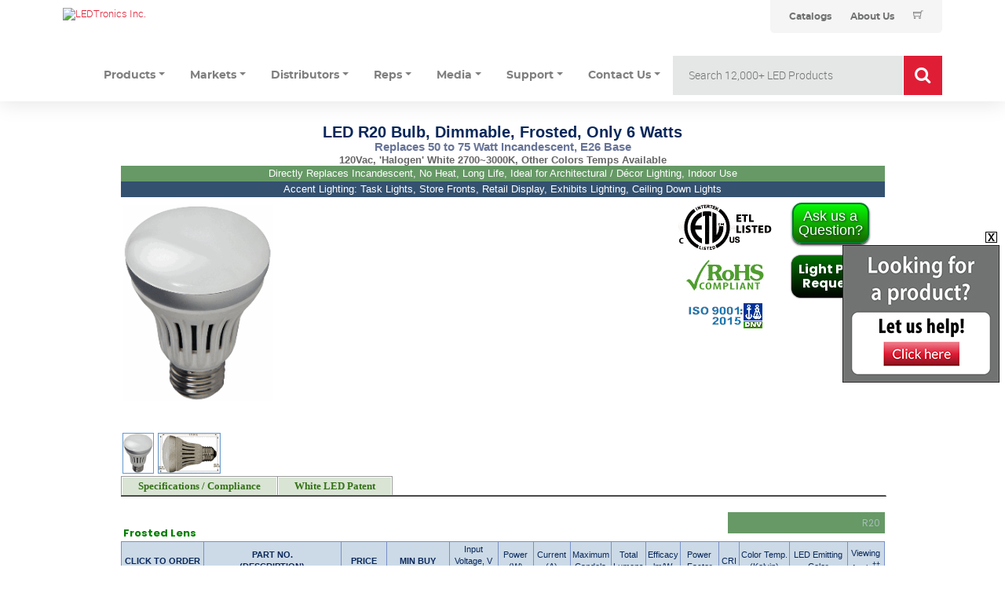

--- FILE ---
content_type: text/html; charset=utf-8
request_url: https://www.ledtronics.com/Products/ProductsDetails.aspx?WP=2257
body_size: 12326
content:
 
<!DOCTYPE html>
<html>

<head id="ctl00_Head1"><link href="/styles/led_009.css?v=202009" rel="stylesheet" type="text/css" /><link href="//dl.ledtronics.com/static/productpage.css" rel="stylesheet" type="text/css" /><link href="https://www.ledtronics.com/Products/ProductsDetails.aspx?WP=2257" rel="canonical" /><title>
	ETL Listed LED R20 Bulb, Only 6 Watts Replaces 60 watt to 75 Watt bulb
</title><link rel="apple-touch-icon" sizes="57x57" href="/ledicons/apple-icon-57x57.png" /><link rel="apple-touch-icon" sizes="60x60" href="/ledicons/apple-icon-60x60.png" /><link rel="apple-touch-icon" sizes="72x72" href="/ledicons/apple-icon-72x72.png" /><link rel="apple-touch-icon" sizes="76x76" href="/ledicons/apple-icon-76x76.png" /><link rel="apple-touch-icon" sizes="114x114" href="/ledicons/apple-icon-114x114.png" /><link rel="apple-touch-icon" sizes="120x120" href="/ledicons/apple-icon-120x120.png" /><link rel="apple-touch-icon" sizes="144x144" href="/ledicons/apple-icon-144x144.png" /><link rel="apple-touch-icon" sizes="152x152" href="/ledicons/apple-icon-152x152.png" /><link rel="apple-touch-icon" sizes="180x180" href="/ledicons/apple-icon-180x180.png" /><link rel="icon" type="image/png" sizes="192x192" href="/ledicons/android-icon-192x192.png" /><link rel="icon" type="image/png" sizes="32x32" href="/ledicons/favicon-32x32.png" /><link rel="icon" type="image/png" sizes="96x96" href="/ledicons/favicon-96x96.png" /><link rel="icon" type="image/png" sizes="16x16" href="/ledicons/favicon-16x16.png" /><link rel="manifest" href="/ledicons/manifest.json" /><meta name="msapplication-TileColor" content="#ffffff" /><meta name="msapplication-TileImage" content="/ms-icon-144x144.png" /><meta name="theme-color" content="#ffffff" /><meta name="googlebot" content="noodp" />


<style type="text/css">
#container
{ 
	 display: block;
	 /*width: 979px;*/
	 margin: 0 auto;	
}

.col2
{
     background-color: #fff; 
     /*width: 979px; */
}


.readmore, .readless { color: #2566AF; }
.readmore:hover, .readless:hover {cursor: pointer; cursor: hand; text-decoration: underline; color: #08275A;}

#footer_link_table a { text-decoration: none; color: #333333;}
#footer_link_table a:hover { text-decoration: underline; color: #000000;}
#footer_link_table h3 { margin: 8px 0; color: #333333; }
#footer_link_table ul { list-style: none; padding: 0; margin: 0;}
#footer_link_table li { line-height: 16px; }

.white_link { color: White !important; text-decoration: underline !important; }
.white_link:hover { text-decoration: none !important; }


.red_gradient, .newsletter-signup-link {
    background: red; /* For browsers that do not support gradients */
    background: -webkit-linear-gradient(#ef8592, #DF1E36, #851220); /* For Safari 5.1 to 6.0 */
    background: -o-linear-gradient(#ef8592, #DF1E36, #851220); /* For Opera 11.1 to 12.0 */
    background: -moz-linear-gradient(#ef8592, #DF1E36, #851220); /* For Firefox 3.6 to 15 */
    background: linear-gradient(#ef8592, #DF1E36, #851220); /* Standard syntax */
}

.newsletter-signup-link 
{
	color: #ffffff !important;
	text-decoration: none !important;
	font-size: 15px;
	padding: 6px 8px;
}

.newsletter-signup-link:hover
{
    background: red; /* For browsers that do not support gradients */
    background: -webkit-linear-gradient(#851220, #DF1E36, #ef8592); /* For Safari 5.1 to 6.0 */
    background: -o-linear-gradient(#851220, #DF1E36, #ef8592); /* For Opera 11.1 to 12.0 */
    background: -moz-linear-gradient(#851220, #DF1E36, #ef8592); /* For Firefox 3.6 to 15 */
    background: linear-gradient(#851220, #DF1E36, #ef8592); /* Standard syntax */
}

.home_page_list
{
    padding: 0;
    list-style-type: none;
}

.home_product_header
{
    font-size: 17px;
    color: #000000;
    border-bottom: 2px solid red;
    text-transform: uppercase;
}

.home_page_list li
{
    margin-bottom: 7px;
    line-height: 14px;
}

.home_page_list li a
{
    font-size: 15px;
    text-decoration: none;
    color: #717372;
}

.home_page_list li a:hover
{
    text-decoration: underline;
    color: #DF1E36;
}

.social-icon-2020b 
{
	width: 23px;
}

</style>

<link rel="stylesheet" href="/css/bootstrap.min.css" type="text/css" /><link rel="stylesheet" href="/css/font-awesome.min.css" type="text/css" /><link rel="stylesheet" href="/css/themify-icons.css" type="text/css" /><link rel="stylesheet" href="/css/gijgo.css" type="text/css" /><link rel="stylesheet" href="/css/animate.css" type="text/css" /><link rel="stylesheet" href="/css/style.css" type="text/css" /><link rel="stylesheet" href="/css/adobe.css" type="text/css" />
<!-- <link rel="stylesheet" href="../css/responsive.css" /> -->


<link href="//dl.ledtronics.com/static/jqueryui/1.11.0.custom/jquery-ui.min.css" rel="stylesheet" type="text/css" /><link href="//dl.ledtronics.com/static/bxslider4.2.12/jquery.bxslider.css" rel="stylesheet" type="text/css" />

<script type='text/javascript' src='//dl.ledtronics.com/static/jquery/jquery-3.2.1.min.js'></script>


<script type='text/javascript' src='//dl.ledtronics.com/static/jqueryui/1.11.0.custom/jquery-ui.min.js'></script>
<script type='text/javascript' src='//dl.ledtronics.com/static/bxslider4.2.12/jquery.bxsliderB.js'></script>
<script type='text/javascript' src='//dl.ledtronics.com/static/jquery.cookie.js'></script>




<!-- jQuery Modal -->
<script src="//dl.ledtronics.com/static/jquery-modal/jquery.modal.min.js"></script>
<link rel="stylesheet" href="//dl.ledtronics.com/static/jquery-modal/jquery.modal.min.css" />


     
<script type="application/ld+json">
      {
      "@context": "//schema.org/",
      "@type": "Organization",
  	  "address": {
        "@type": "PostalAddress",
        "addressLocality": "Torrance",
        "addressRegion": "CA",
        "postalCode":"90505",
        "streetAddress": "23105 Kashiwa Ct"
  	  },    
  	  "name": "LEDtronics, Inc.",    
  	  "description": "America's Premium Brand LED Company",      
  	  "telephone": "(310) 534-1505",      
      "url": "//www.ledtronics.com/",
      "logo": "//www.ledtronics.com/ImagesSSL/logo.png"
      }
</script>  




<link href="//dl.ledtronics.com/static/fonts/led_fonts.css" rel="stylesheet" />




<meta name="Description" content="ETL Listed LED R20 Bulb, Dimmable, Frosted Lens, Only 6 Watts Replaces 60 watt to 75 Watt Incandescent bulb, For Task Lights Store Front and Retail Display Cases, Accent Lighting" />
<meta name="Keywords" content="led, led bulb, light bulbs, ETL Listed Bulb, LED R20 Bulb, Display Cases, LED Task Lights" />
<meta http-equiv="Content-Type" content="text/html; charset=UTF-8" />
<meta name="robots" content="index,follow" />
<meta name="classification" content="Technology, Semiconductor, LED, Lighting" />
<meta name="Copyright" content="Ledtronics, Inc. 2026 - All Rights Reserved" />
<meta name="distribution" content="Global" />
<meta name="verify-v1" content="imfTPnanfSPRI6bMpG1i+6GuzKRQfWGkx2d5p/zMaBw=" />

</head>
<body  style="background-color: #ffffff !important;" >



<script src="//dl.ledtronics.com/js/bootstrap.min.js" type='text/javascript'></script>
<script src="//dl.ledtronics.com/js/owl.carousel.min.js" type='text/javascript'></script>
<script src="//dl.ledtronics.com/js/isotope.pkgd.min.js" type='text/javascript'></script>
<script src="//dl.ledtronics.com/js/jquery.counterup.min.js" type='text/javascript'></script>
<script src="//dl.ledtronics.com/js/scrollIt.js" type='text/javascript'></script>
<script src="//dl.ledtronics.com/js/jquery.scrollUp.min.js" type='text/javascript'></script>
<script src="//dl.ledtronics.com/js/wow.min.js" type='text/javascript'></script>
<script src="//dl.ledtronics.com/js/jquery.magnific-popup.min.js" type='text/javascript'></script>
<script src="//dl.ledtronics.com/js/gijgo.min.js" type='text/javascript'></script>
<script src="//dl.ledtronics.com/js/jquery.ajaxchimp.min.js" type='text/javascript'></script>

<script src="//dl.ledtronics.com/js/main.js" type='text/javascript'></script>
<script>
    $('#datepicker').datepicker({
        iconsLibrary: 'fontawesome',
        icons: {
            rightIcon: '<span class="fa fa-caret-down"></span>'
        }
    });
    $('#datepicker2').datepicker({
        iconsLibrary: 'fontawesome',
        icons: {
            rightIcon: '<span class="fa fa-caret-down"></span>'
        }

    });
    //$(document).ready(function () {
    //    $('.js-example-basic-multiple').select2();
    //});
</script>


<div id="page_header_2018" style="position: relative; ">
  <div id="ctl00_top_page_2018">
	
  


<script>
    function changeText(description) {
        document.getElementById('IndicatorType').innerHTML = description;
    }
</script>
<span class="ledheader2024">
<div class="aem-Grid aem-Grid--12 aem-Grid--default--12 ">
    <div class="header-component master-component aem-GridColumn aem-GridColumn--default--12">
        <div class="header-cmp">
            <v-header v-slot="slotProps">
                                    <header class="header" :class="[slotProps.headerClasses, { sticky: slotProps.isSticky }, { 'header--searchPage': slotProps.isSearchPage }]" data-tracking-event="component/header/impression" data-tracking-info="{&#34;component&#34;:{&#34;id&#34;:&#34;0bf4cd6faeafadd58c15b2a0dac2ca87&#34;,&#34;path&#34;:&#34;/header_v2_component&#34;,&#34;name&#34;:&#34;header&#34;}}">
                                        <div class="container header__top-container">
                                            <div class="header__logo">
                                                <a href="https://web.ledtronics.com" class="header__logo-link" title="LEDTronics Inc.">
                                                    <img class="header__logo-image header__logo-image--desktop" src="//dl.ledtronics.com/img/logo.png" alt="LEDTronics Inc." />
                                                </a>
                                            </div>
                                            <div class="header__utility--desktop">
                                                <div class="xfpage page basicpage theme--white">
                                                    <div class="xf-content-height">
                                                        <div class="aem-Grid aem-Grid--12 aem-Grid--default--12 ">
                                                            <div class="utility-bar-component master-component aem-GridColumn aem-GridColumn--default--12">
                                                                <ul class="utility-bar">
                                                                    
                                                                    <li>
                                                                        <a class="utility-bar__link" href="https://web.ledtronics.com/catalog" title="Catalogs">
                                                                            <span class="caption-2--bold">Catalogs</span>
                                                                        </a>
                                                                    </li>
                                                                    <li>
                                                                        <a class="utility-bar__link" href="https://web.ledtronics.com/about_us" title="About Us">
                                                                            <span class="caption-2--bold">About Us</span>
                                                                        </a>
                                                                    </li>
                                                                    
                                                                                    <li>
                                                                        <a class="utility-bar__link"  href="https://web.ledtronics.com/cart">
                                                                            <i class="ti-shopping-cart"></i>
                                                                                            </a>        
                                                                                        </li>
                                                                </ul>
                                                            </div>
                                                        </div>
                                                    </div>
                                                </div>
                                            </div>
                                        </div>
                        
                    <div class="container">
                        <div class="row">
                            <div class="col-12">
                                <header class="py-0">
                                    <nav class="navbar navbar-light navbar-expand-sm" id="navbar">
                                        <div class="custom-control-inline">
                                            <a href="#" class="navbar-brand d-block d-sm-none"><img class="img-responsive" src="//dl.ledtronics.com/img/logo.png" alt="LEDTronics Inc." /></a>
                                            <button class="navbar-toggler" type="button" data-toggle="collapse" data-target="#mainNav" aria-controls="mainNav" aria-expanded="false" aria-label="Toggle navigation">
                                                <span class="navbar-toggler-icon"></span>
                                            </button>
                                        </div>
                                        <div class="collapse navbar-collapse" id="mainNav">
                                            <ul class="navbar-nav mr-auto nav-fill desktop-menu__item-link-inner">

                                                <li class="nav-item px-2 dropdown">
                                                    <a class="nav-link dropdown-toggle" href="#" id="productsDropdown" role="button" data-toggle="dropdown" aria-haspopup="true" aria-expanded="false">Products</a>
                                                    <div class="dropdown-menu dropdown-menu-left" aria-labelledby="productsDropdown">
                                                        
                                                        <div class="dropdown-header" style="white-space: nowrap;">View Products<span id="IndicatorType" style="white-space: nowrap; color: #df1e36;">&nbsp;</span></div>
                                                        <div class="container-fluid">
                                                            <div class="row">
                                                                    <div class="col-md-3">
                                                                    <a onmouseover="changeText(' - Miniature Based')" onmouseout="changeText('')" href="/Products/Miniature_Based_LEDs.aspx"><img src="//dl.ledtronics.com/img/MiniatureBased.jpg" alt="" class="img-thumbnail"></a>
                                                                    </div>
                                                                    <div class="col-md-3">
                                                                    <a onmouseover="changeText(' - Intermediate Based')" onmouseout="changeText('')" href="/Products/LED_Intermediate_Bulbs.aspx"><img src="//dl.ledtronics.com/img/IntermediateBased.jpg" alt="" class="img-thumbnail"></a>
                                                                    </div>
                                                                    <div class="col-md-3">
                                                                    <a onmouseover="changeText(' - Panel Indicators Replampable')" onmouseout="changeText('')" href="/products/LED_Relampable_Panel_Indicators.aspx"><img src="//dl.ledtronics.com/img/Panel-Indic_Relamp.jpg" alt="" class="img-thumbnail"></a>
                                                                    </div>
                                                                    <div class="col-md-3">
                                                                    <a onmouseover="changeText(' - Panel Indicators Snap-Bolt')" onmouseout="changeText('')" href="/products/LED_Snap_In_Panel_Indicators.aspx"><img src="//dl.ledtronics.com/img/PanelIndic_Snap-Bolt.jpg" alt="" class="img-thumbnail"></a>
                                                            </div>
                                                                <div class="container-fluid" style="margin-top: 8px">
                                                            <div class="row">
                                                                    <div class="col-md-3">
                                                                            <a onmouseover="changeText(' - PC Board LEDs')" onmouseout="changeText('')" href="/Products/PCB_LEDs.aspx"><img src="//dl.ledtronics.com/img/PC-Board-LEDs.jpg" alt="" class="img-thumbnail"></a>
                                                                    </div>
                                                                    <div class="col-md-3">
                                                                            <a onmouseover="changeText(' - Discrete SMD')" onmouseout="changeText('')" href="/Products/Discrete_and_SMD_LEDs.aspx"><img src="//dl.ledtronics.com/img/Discrete_SMD.jpg" alt="" class="img-thumbnail"></a>
                                                                    </div>
                                                                    <div class="col-md-3">
                                                                            <a onmouseover="changeText(' - Indoor LED Lighting')" onmouseout="changeText('')" href="/Products/indoor_led_lighting.aspx"><img src="//dl.ledtronics.com/img/Indoor-Lighting.jpg" alt="" class="img-thumbnail"></a>
                                                                    </div>
                                                                    <div class="col-md-3">
                                                                            <a onmouseover="changeText(' - Outdoor LED Lighting')" onmouseout="changeText('')" href="/Products/outdoor_led_lighting.aspx"><img src="//dl.ledtronics.com/img/Outoor-Lighting.jpg" alt="" class="img-thumbnail"></a>
                                                                    </div>
                                                                </div>
                                                            </div>
                                                            </div>
                                                        </div>

                                                        <div class="dropdown-divider"></div>
                                                        <div class="d-md-flex align-items-start justify-content-start gj-margin-left-5">
                                                            <div class="img-thumbnail bg-info">
                                                                <div class="dropdown-header bg-primary text-white">LED Indicators</div>
                                                                <a class="dropdown-item" href="/Products/Miniature_Based_LEDs.aspx">Miniature Based</a>
                                                                <a class="dropdown-item" href="/Products/LED_Intermediate_Bulbs.aspx">Intermediate Based</a>
                                                                <a class="dropdown-item" href="/products/LED_Relampable_Panel_Indicators.aspx">Panel Indicators Replampable</a>
                                                                <a class="dropdown-item" href="/products/LED_Snap_In_Panel_Indicators.aspx">Panel Indicators Snap-Bolt</a>
                                                                <a class="dropdown-item" href="/Products/PCB_LEDs.aspx">PC Board LEDs</a>
                                                                <a class="dropdown-item" href="/Products/Discrete_and_SMD_LEDs.aspx">Discrete SMD</a>
                                                                <a class="dropdown-item" href="/Products/industry_specific.aspx">Industry Specific</a>
                                                            </div>
                                                            <div>
                                                                <div class="dropdown-header">Indoor LEDs</div>
                                                                <a class="dropdown-item" href="/Products/LED_Tube_Lights.aspx">Tube Lights</a>
                                                                <a class="dropdown-item" href="/Products/LED_Bay_Lights.aspx">High / Low Bay Lights</a>
                                                                <a class="dropdown-item" href="/Products/LED_Ceiling_Panels.aspx">Ceiling Light Panels</a>
                                                                <a class="dropdown-item" href="/Products/LED_CFL_Style_Bulbs.aspx">CFL Replacement Lamps</a>
                                                                <a class="dropdown-item" href="/Products/LED_Canopy_Lighting.aspx">Canopy Lights</a>
                                                                <a class="dropdown-item" href="/Products/LED_Bulbs.aspx">LED Bulbs</a>
                                                                <a class="dropdown-item" href="/Products/LED_Retrofit_Lighting.aspx">Retrofit Lighting</a>
                                                                <a class="dropdown-item" href="/Products/LED_Linear_Lighting.aspx">Linear Lighting</a>
                                                                <a class="dropdown-item" href="/Products/LED_Downlights.aspx">Downlights</a>
                                                                <a class="dropdown-item" href="/products.aspx?page=10">Neon Rope & Strip Lighting</a>
                                                            </div>
                                                            <div>
                                                                <div class="dropdown-header">Outdoor LEDs</div>
                                                                <a class="dropdown-item" href="/Products/LED_Shoebox_Lights.aspx">Shoebox Area Lights</a>
                                                                <a class="dropdown-item" href="/Products/LED_Post_Top_Pendant_Lamps.aspx">Post Top / Pendant Lamps</a>
                                                                <a class="dropdown-item" href="/Products/LED_Wall_Packs.aspx">Wall Packs</a>
                                                                <a class="dropdown-item" href="/Products/LED_Flood_Lights.aspx">Flood Lights</a>
                                                                <a class="dropdown-item" href="/Products/LED_Street_Lights.aspx">Street Lights</a>
                                                                <a class="dropdown-item" href="/Products/LED_Retrofit_Lighting.aspx">Retrofit Lighting</a>
                                                                <a class="dropdown-item" href="/Products/LED_Walkway_Post_Top_Fixtures.aspx">Decorative Post Top Fixtures</a>
                                                                <a class="dropdown-item" href="/products/product_select.aspx?id=EPL001-040W-XPW-101W">Hazardous Location Lights</a>
                                                                <a class="dropdown-item" href="/Products/LED_High_Mast_Flood_Lights.aspx">High Mast Flood Lights</a>
                                                                <a class="dropdown-item" href="/Products/LED_Canopy_Lighting.aspx">Canopy Lights</a>
                                                                <a class="dropdown-item" href="/Products/LED_Bay_Lights.aspx">High / Low Bay Lights</a>
                                                            </div>
                                                            
                                                        </div>
                                                    </div>
                                                </li>

                                                <li class="nav-item px-2 dropdown">
                                                    <a class="nav-link dropdown-toggle" href="#" id="servicesDropdown" role="button" data-toggle="dropdown" aria-haspopup="true" aria-expanded="false">Markets</a>
                                                    <div class="dropdown-menu dropdown-menu-left" aria-labelledby="servicesDropdown">
                                                        <a class="dropdown-item" href="https://web.ledtronics.com/markets/industrial_controls">Industrial Controls</a>
                                                        <a class="dropdown-item" href="https://web.ledtronics.com/markets/defense_and_aerospace">Defense & Aerospace</a>
                                                        <a class="dropdown-item" href="https://web.ledtronics.com/markets/power_plants_and_utilities">Power Plants & Utilities</a>
                                                        <a class="dropdown-item" href="https://web.ledtronics.com/markets/transportation_and_railroad">Transportation & Railroad</a>
                                                        <a class="dropdown-item" href="https://web.ledtronics.com/markets/cities_and_municipalities">Cities & Municipalities</a>
                                                        <a class="dropdown-item" href="https://web.ledtronics.com/markets/safety_and_emergency">Safety & Emergency</a>
                                                        <a class="dropdown-item" href="https://web.ledtronics.com/markets/elevators_and_escalators">Elevators & Escalators</a>
                                                        <a class="dropdown-item" href="https://web.ledtronics.com/markets/commercial_office_buildings">Commercial & Office Buildings</a>
                                                        <a class="dropdown-item" href="https://web.ledtronics.com/markets/hospitality">Hospitality</a>
                                                        <a class="dropdown-item" href="https://web.ledtronics.com/markets/education">Education</a>
                                                        <a class="dropdown-item" href="https://web.ledtronics.com/markets/healthcare">Healthcare</a>
                                                    </div>
                                                </li>
                                                <li class="nav-item px-2 dropdown">
                                                    <a class="nav-link dropdown-toggle" href="#" id="distributorsDropdown" role="button" data-toggle="dropdown" aria-haspopup="true" aria-expanded="false">Distributors</a>
                                                    <div class="dropdown-menu dropdown-menu-left" aria-labelledby="distributorsDropdown">
                                                        <a class="dropdown-item" href="/Distributors.aspx" title="Locate a Distributor">Locate a Distributor</a>
                                                        <a class="dropdown-item" href="https://ideaconnector.idea4industry.com/" title="IDEA Connector" target="_blank">IDEA Connector</a>                                                
                                                    </div>
                                                </li>
                                                <li class="nav-item px-2 dropdown">
                                                    <a class="nav-link dropdown-toggle" href="#" id="repsDropdown" role="button" data-toggle="dropdown" aria-haspopup="true" aria-expanded="false">Reps</a>
                                                    <div class="dropdown-menu dropdown-menu-left" aria-labelledby="repsDropdown">
                                                        <a class="dropdown-item" href="/RepsDist/NorthAmericaReps.aspx" title="North American Reps">North American Reps</a>
                                                        <a class="dropdown-item" href="/RepsDist/InternationalReps.aspx" title="International Reps">International Reps</a>
                                                        <a class="dropdown-item" href="/AboutUs/RepsWanted.aspx" title="Reps Wanted">Reps Wanted</a>
                                                        <a class="dropdown-item" href="/Extranet.aspx" title="Rep Log In">Rep Log In</a>
                                                    </div>
                                                </li>
                                                <li class="nav-item px-2 dropdown">
                                                    <a class="nav-link dropdown-toggle" href="#" id="mediaDropdown" role="button" data-toggle="dropdown" aria-haspopup="true" aria-expanded="false">Media</a>
                                                    <div class="dropdown-menu dropdown-menu-left" aria-labelledby="mediaDropdown">
                                                        <a class="dropdown-item" href="/Applications/ApplicationsList.aspx" title="Application Pictures / Stories">Application Pictures / Stories</a>
                                                        <a class="dropdown-item" href="/case_studies.aspx" title="Case Studies">Case Studies</a>
                                                        <a class="dropdown-item" href="https://www.youtube.com/ledtronics" target="_blank" title="Videos">Videos</a> 
                                                        <a class="dropdown-item" href="/Media/PressReleasesList.aspx" title="Press Releases">Press Releases</a> 
                                                        <a class="dropdown-item" href="https://www.flickr.com/photos/ledtronics/sets/" target="_blank" title="Application Photo Galleries">Application Photo Galleries</a>
                                                        <a class="dropdown-item" href="/Media/CorporateSocialResponsibility.aspx" title="Corporate Social Responsibility">Corporate Social Responsibility</a>
                                                    </div>
                                                </li>
                                                <li class="nav-item px-2 dropdown">
                                                    <a class="nav-link dropdown-toggle" href="#" id="supportDropdown" role="button" data-toggle="dropdown" aria-haspopup="true" aria-expanded="false">Support</a>
                                                    <div class="dropdown-menu dropdown-menu-left" aria-labelledby="supportDropdown">
                                                        <a class="dropdown-item" href="http://web.ledtronics.com/cross_reference_tool" title="Incandescent to LED Cross Ref">Incandescent to LED Cross Ref</a>
                                                        <a class="dropdown-item" href="/TechNotes/catalog.aspx" title="Catalogs">Catalogs</a>
                                                        <a class="dropdown-item" href="/TechNotes/TechNotes.aspx" title="Tech Notes">Tech Notes</a>
                                                        <a class="dropdown-item" href="/ContactUs/ROI_Request.aspx" title="FREE R.O.I. Calculation">FREE R.O.I. Calculation</a>
                                                        <a class="dropdown-item" href="http://forms.ledtronics.com/engineering/light_plot_questions.php" target="_blank" title="Light Plot Request Form">Light Plot Request Form</a>
                                                        <a class="dropdown-item" href="/Quotes/CreditApplication.aspx" title="Credit Application">Credit Application</a>
                                                        <a class="dropdown-item" href="http://info.ledtronics.com/ds/Log-826-850/841_Part-Num-Brkdwn/PartNumber_Brkdwn.pdf" target="_blank" title="Part Number Breakdown">Part Number Breakdown</a>                                                     
                                                    </div>
                                                </li>
                                                <li class="nav-item px-2 dropdown">
                                                    <a class="nav-link dropdown-toggle" href="#" id="contactusDropdown" role="button" data-toggle="dropdown" aria-haspopup="true" aria-expanded="false">Contact Us</a>
                                                    <div class="dropdown-menu dropdown-menu-left" aria-labelledby="contactusDropdown">
                                                        <a class="dropdown-item" href="/ContactUs/?subject=quote" title="Quote Request">Quote Request</a>
                                                        <a class="dropdown-item" href="/ContactUs/?subject=product" title="Product Information">Product Information</a>
                                                        <a class="dropdown-item" href="/ContactUs/?subject=sample" title="Sample Request">Sample Request</a>
                                                        <a class="dropdown-item" href="/ContactUs/?subject=cross" title="Bulb/Indicator Cross Request">Bulb/Indicator Cross Request</a>
                                                        <a class="dropdown-item" href="/ContactUs/?subject=catalog" title="Catalog Request">Catalog Request</a>
                                                        <a class="dropdown-item" href="/ContactUs/" title="Assistance with Product">Assistance with Product</a>
                                                        <a class="dropdown-item" href="/ContactUs/?subject=other" title="Other">Other</a>
                                                    </div>
                                                </li>
                                            </ul>


                                            <form class="searchbar" action="/Products/ProductSearch.aspx" method="get">
                                                <input type="search" placeholder="Search 12,000+ LED Products" name="searchStr" class="searchbar-input" onkeyup="buttonUp();" required>
                                                    <input type="submit" class="searchbar-submit" value="GO">
                                                    <span class="searchbar-icon"><i class="fa fa-search" aria-hidden="true"></i></span>
                                                </form>
                                            
                                        </div>

                                        
                                        
                                    </nav>
                                </header>
                            </div>
                        </div>
                    </div>
                                    </header>
                                </v-header>
        </div>
    </div>
</div>
</span>

<style>
    .searchbar
    {
        position: relative;
        min-width: 50px;
        /*width: 0%;*/
        width: 400px;
        height: 50px;
        float: right;
        overflow: hidden;
        -webkit-transition: width 0.3s;
        -moz-transition: width 0.3s;
        -ms-transition: width 0.3s;
        -o-transition: width 0.3s;
        transition: width 0.3s;
    }
    .searchbar-input
    {
        top: 0;
        right: 0;
        border: 0;
        outline: 0;
        background: #e5e6e6;
        width: 100%;
        height: 50px;
        margin: 0;
        padding: 0px 55px 0px 20px;
        font-size: 20px;
        color: #717372;
    }
    .searchbar-input::-webkit-input-placeholder
    {
        color: #717372;
    }
    .searchbar-input:-moz-placeholder
    {
        color: #717372;
    }
    .searchbar-input::-moz-placeholder
    {
        color: #717372;
    }
    .searchbar-input:-ms-input-placeholder
    {
        color: #717372;
    }
    .searchbar-icon, .searchbar-submit
    {
        width: 50px;
        height: 50px;
        display: block;
        position: absolute;
        top: 0;
        font-family: verdana;
        font-size: 22px;
        right: 0;
        padding: 0;
        margin: 0;
        border: 0;
        outline: 0;
        line-height: 50px;
        text-align: center;
        cursor: pointer;
        color: #fff;
        background: #df1e36;
        border-left: 1px solid white;
    }
    .searchbar-open
    {
        width: 100%;
    }
</style>

<script>
    $(document).ready(function () {
        var submitIcon = $('.searchbar-icon');
        var inputBox = $('.searchbar-input');
        var searchbar = $('.searchbar');
        var isOpen = false;
        submitIcon.click(function () {
            if (isOpen == false) {
                searchbar.addClass('searchbar-open');
                inputBox.focus();
                isOpen = true;
            } else {
                searchbar.removeClass('searchbar-open');
                inputBox.focusout();
                isOpen = false;
            }
        });
        submitIcon.mouseup(function () {
            return false;
        });
        searchbar.mouseup(function () {
            return false;
        });
        $(document).mouseup(function () {
            if (isOpen == true) {
                $('.searchbar-icon').css('display', 'block');
                submitIcon.click();
            }
        });
    });
    function buttonUp() {
        var inputVal = $('.searchbar-input').val();
        inputVal = $.trim(inputVal).length;
        if (inputVal !== 0) {
            $('.searchbar-icon').css('display', 'none');
        } else {
            $('.searchbar-input').val('');
            $('.searchbar-icon').css('display', 'block');
        }
    }
</script>

<style type="text/css">
    #social-icons-2020
    {
        width: 120px; /* background-color: Yellow; */
        position: absolute;
        top: 30px;
        right: 0px;
    }
    .social-icon-2020
    {
        width: 20px;
        float: right;
        padding-left: 3px;
    }
    #top_menu_links a
    {
        text-decoration: none;
        color: #717372;
    }
    #top_menu_links a:hover
    {
        text-decoration: underline;
    }
</style>
   
  
</div>
</div>



<div id="container" class="" style="position: relative; background-color: #ffffff;; width: 979px; font-family: 'Roboto', 'Poppins', sans-serif !important;">
    <div class="col2" style="">
     

<script type="text/javascript" src="//dl.ledtronics.com/static/tabs_003.js"></script>   

    
 <span id='led_crumbs'></span><br /><br />
<style type="text/css">
    body { FONT-FAMILY:  'Lato', "Lucida Grande", Arial, Verdana, Helvetica, sans-serif; }
.db_info { color: Red; }

.part_attr table { border-collapse:collapse; }
.part_attr th, .part_attr td { border: 1px solid #7890C8; }
.part_attr th { background-color: #ccdae7; color: #08275a; font-weight: normal; font-size: 11px; padding: 2px;}
.part_attr td { text-align: center; font-size: 11px; padding: 2px;}

.borderless table { border-collapse: collapse; } 
.borderless table, .borderless tr, .borderless td { border: 0px; }

.feat_opt_app { BORDER-BOTTOM: #ccdae7 1px solid; BORDER-LEFT: #ccdae7 1px solid; PADDING-BOTTOM: 1px; BACKGROUND-COLOR: #ccdae7; PADDING-LEFT: 5px; PADDING-RIGHT: 5px; FONT-FAMILY: Verdana, Arial, Helvetica, sans-serif; COLOR: #08275a; BORDER-TOP: #ccdae7 1px solid; FONT-WEIGHT: bold; BORDER-RIGHT: #ccdae7 1px solid; PADDING-TOP: 1px; }

.blue_text 
{
    color:#0000ff !important;
}

.order_on_amazon_link, order_on_amazon_link:hover
{
    display: inline;
    background-color: #F3A847;
    color: #000000 !important;
    height: 15px;
    border: 1px solid black;
    text-decoration: none !important;
    font-weight: bold;
    padding: 2px 5px 2px 5px;
}
</style>


<div id="product_wrapper" style="padding: 0 3px 0 3px;">

<div id="series_description">
    <h1>LED R20 Bulb, Dimmable, Frosted, Only 6 Watts<!-- --></h1><br />
    <h2>Replaces 50 to 75 Watt Incandescent, E26 Base </h2><br />
    <h3>120Vac, 'Halogen' White 2700~3000K, Other Colors Temps Available</h3>
    <h4>Directly Replaces Incandescent, No Heat, Long Life, Ideal for Architectural / Décor Lighting, Indoor Use</h4>
    <h5>Accent Lighting: Task Lights, Store Fronts, Retail Display, Exhibits Lighting, Ceiling Down Lights</h5>
</div>



<script type="text/javascript" src="//dl.ledtronics.com/static/product_image_widget_003.js"></script>
<script type="text/javascript" src="//dl.ledtronics.com/static/hoverintent/jquery.hoverIntent.minified.js"></script>

<div id="top_product_page">
<!--    <div id='product_content' style='position: absolute; top: 0px; left: 425px;'><h3>Features</h3><ul> <li>Item 1</li> <li>Item 2</li></ul></div> -->


    <div class="image_widget" style="float: left; ">
    <div><div id='productimage_container'><a class='product_gallery_linkx fancy_gallery fancybox.iframe' href='gallery.aspx?id=2257&p=yes'><img id='productimage' style='max-width: 400px; margin:0 0 0 0;' src='//dl.ledtronics.com/ImagesAll/2258_img1_rg.gif' alt='' /></a></div><div id='productimage_caption'>&nbsp;</div><div id='productthumbs'><a class='fancy_gallery fancybox.iframe' href='gallery.aspx?id=2257&p=yes&n=0'><img id='product_thumb1' class='product_thumb' style='margin-left: 2px;' src='//dl.ledtronics.com/ImagesAll/2258_img1_rg.gif' height='50' alt='' /></a><a class='fancy_gallery fancybox.iframe' href='gallery.aspx?id=2257&p=yes&n=1'><img id='product_thumb2' class='product_thumb'  src='//dl.ledtronics.com/ImagesAll/2258_dim_tn.gif' height='50' alt='' /></a></div></div>
<script type='text/javascript'>
 $(document).ready(function(){ 
$('#product_thumb1').hoverIntent(showProductImage1, blah);
$('#product_thumb2').hoverIntent(showProductImage2, blah);

});
function showProductImage1() { showProductImage('//dl.ledtronics.com/ImagesAll/2258_img1_rg.gif', '&nbsp;', '0','2257', '0 0 0 0'); }
function showProductImage2() { showProductImage('//dl.ledtronics.com/ImagesAll/2258_dim_rg.gif', 'Dimensions in inches [mm]', '1','2257', '0 0 0 0'); }

function blah()     { $('#debugX').html(''); }</script>

            
    </div>
  
    <div id="applications_gallery" style="float: left; background-color:White; margin-left:20px;">
    
    
    <br />
    
    
    
       
       
    </div>
    


    
    <div id="right_column" style="float: right; width: 137px; text-align:center; padding:2px;">


<!--<a href="/Extranet.aspx" target="_blank"><img border="0" src="//dl.ledtronics.com/ImagesAll/Design/keypage.gif" /></a>&nbsp;&nbsp;&nbsp;<a href="/Datasheets.aspx" target="_blank"><img border="0" src="//dl.ledtronics.com/ImagesAll/Design/book.gif" /></a>-->

<div class="cta_div" style="width: 140px; line-height: 18px;">
<a href="/ContactUs/" class="cta-button contact_link" style="margin-left: 0px;">Ask us a<br />Question?</a>
</div>

<a class="ledbutton_002" style="width: 100px; line-height: 18px; margin-top: 15px; margin-left: 20px; padding: 9px 0px;" href="//forms.ledtronics.com/engineering/light_plot_questions.php" class="cta-button2" target="_blank">Light Plot<br />Request</a>


</div>
     




    
    <div id="icon_stack1_div" style="float: right;">
    <ul style='list-style: none; margin:0; padding:0;'><li><div style='margin: 0 0 0 0;'><img src='//dl.ledtronics.com/ImagesAll/etl_listed.gif' alt='ETL Listed, US & Canada logo' /></div></li><li><div style='margin: 0 0 0 0;'><img src='//dl.ledtronics.com/ImagesAll/btn_rohs.jpg' alt='ROHS' /></div></li><li><div style='margin: 0 0 0 0;'><a href='http://dl.ledtronics.com/pdf/le5903-cert.pdf' target='_blank'><img src='//dl.ledtronics.com/ImagesAll/ISO-9001-2008_DNV.gif' alt='ISO 9001' /></a></div></li></ul>
    </div>
    
    <div style="clear: left;"></div>
    

</div>
<div style="clear: left; margin-top: 3px;">
<ul class='tabs'>
<li id='Specifications_/_Compliance_tab' ><a href='#tab1'>Specifications / Compliance</a></li><li id='White_LED_Patent_tab' ><a href='#tab2'>White LED Patent</a></li></ul>
<div class='tab_container'>
<div id='tab1' class='tab_content'>
<div style='height: 220px; width: 400px; float: left;'>
<ul>
<li><b>Part Number Series:</b> R20LED-6W-XHW-120AFD</li>
<li><b>Operating Ambient Temperature:</b>  ~-4°F to ~+104°F&nbsp;<br>
  [~-20°C to ~+40°C]</li>
<li><b>Protection Rating:</b> IP63</li>
<li><b>Heatsink, Material / Color:</b> Aluminum Alloy / Silver</li>
<li><b>Lens:</b> Polycarbonate, UL94 V-0 / Frosted White</li>
<li><b>Dimensions:</b> 3.75 × DØ2.56 inch [95 × DØ65 mm]</li>
<li><b>Weight:</b> 0.31 lb / 141 g</li>
<li><b>ISO-9001:2008:</b> Certified Quality Management System, Certified by DNV</li>

</ul>
</div>
<!--
<div>
<a href="http://dl.ledtronics.com/pdf/Cmms1198.pdf" target="_blank"><img src="http://dl.ledtronics.com/ImagesAll/pdf_ds.gif" border="0"></a><b> Eng.</b>&nbsp;&nbsp;</b></font>

<a href="http://info.ledtronics.com/ds/Log-476-500/489_R20LED-6W-XHW-120AFD/R20LED-6W-XHW-120AFD.pdf" target="_blank"><img src="http://dl.ledtronics.com/ImagesAll/pdf_ds.gif" border="0"></a><b> Brochure</b>

<!--this has par bulbs we don't want to show<a href="http://info.ledtronics.com/ds/Log-451-475/473_DEC-A21F-9W-XIW-120AWD-ES/DEC-A21F-9W-XIW-120AWD-ES.pdf" target="_blank"><img src="http://dl.ledtronics.com/ImagesAll/pdf_ds.gif" border="0"></a><b> Brochure</b>

<br><br>

<img src="http://dl.ledtronics.com/ImagesAll/etl_listed.gif" border="0" />
<br>
</div>
-->
</div>
<div id='tab2' class='tab_content'>
<b>White LED technology</b> is patent protected in the US. LEDtronics White LED products are covered under these patents.
</div>
</div>
 
</div>


<div id="series_top_desc" style="clear: left;">

</div>

<div id="note_desc">

</div>

<div id="video">

</div>





<div id="SubSeriesItems">





<a name="2258"></a>
<div>
    
<h1 style="width: 748px;"></h1>

   <div class='series_id' style="width: 200px;">&nbsp;&nbsp;R20&nbsp;&nbsp;</div>
   
</div>

<div id="1. call_item" style="font-weight: lighter; color:Red; padding: 5px 0 5px 0;">

</div>

<table>
 <tr>
  <td valign="middle">
    <div id="1. image1">
    
    </div>
  </td>
  <td valign="middle">
    <div id="1. image2">
    
    </div>
  </td>
 </tr>
</table>

<div id="Div3" style="clear: left;">

</div>
<div id="Div2">

</div>
<div id="Div1">

</div>
<div id="Div4">

</div>
<div id="Div5">

</div>
<div id="Div6">

</div>

<div id="common_group">

    

<table>
<tr>
<td>
<div id="Div8">
<font size="2" color="green"><b>Frosted Lens</b></font>
</div>
</td>
<td>
<div id="Div9">
    
</div> 
</td>
</tr>
</table>
     

    

<div id="Div10">
    
</div>   
<!--
hidden labels:
multi_attribute
has_alias
grp_series_key
errort
-->

<div style="clear:both;">
<div><table style='width: 100%; border-collapse: collapse;' cellspacing='0' class='part_attr'><tr class='GridHeader'><th style='font-weight: bold;'>CLICK TO ORDER</th><th style='font-weight: bold; min-width: 170px;'>PART NO.<br />(DESCRIPTION)</th><th style='font-weight: bold;'>PRICE</th><th style='font-weight: bold;'>MIN BUY</th><th>Input Voltage, V<br>(typ)</th><th>Power (W)</th><th>Current (A)</th><th>Maximum<br>Candela</th><th>Total<br>Lumens</th><th>Efficacy<br>lm/W</th><th>Power Factor</th><th>CRI</th><th>Color Temp.<br>(Kelvin)</th><th>LED Emitting<br>Color</th><th>Viewing<br>Angle<sup>‡‡</sup></th></tr>
<tr><td width='100px' ><b><a style='color: red;' href='/ContactUs/'>Call<br />800-579-4875<br />To ORDER</a></b></td><td><strong>R20LED-6W-XHW-120AFD</strong><br />(120Vac,White,Dim)</td><td width='180px'  colspan='2'><span style='font-weight: bold; color: red; font-size: 14px;'>Sale Item</span><br />Min Buy: 1 <br /><b><a class='blue_text' target='_blank' href='//dl.ledtronics.com/pdf/clearance_toc.pdf'>(Sale Terms & Conditions)</a></b></td><td>120Vac</td><td>6.4 W</td><td>0.055 A</td><td>190 cd</td><td>580 lm</td><td>90</td><td>1.0</td><td>>80</td><td>2700K to 3000K</td><td>&nbsp;<img src="//dl.ledtronics.com/ImagesAll/k2750halogenwhite.gif">  Halogen White</td><td>140deg</td><tr style=' height: 40px' class='.borderless'><td colspan='15'><table class='borderless' style='width: 100%'<tr><td align='left' width='34%'>
<table style='border: solid 0px #7890C8; font-size: 11px;'><tr valign='middle'><td style='border: none;'><b>Photometrics:</b> <a href='//dl.ledtronics.com/pdf/R20LED-6W-XHW-120AFD.pdf' target='_blank'><img src='//dl.ledtronics.com/ImagesAll/Design/pdf-icon.gif' alt='PDF'  border='0' /></a>&nbsp; <a href='downloadIES.aspx?ies=R20LED-6W-XHW-120AFD.ies' target='_blank'><img src='//dl.ledtronics.com/ImagesAll/Design/ies-icon.gif' alt='IES File'  border='0' /></a>&nbsp; </td><td style='border: none;'><table style='border: none;'><tr><td style='border: none;'><b>Eng File:</b></td><td style='border: none;'><a href='http://dl.ledtronics.com/pdf/Cmms0625.pdf' target='_blank'><img src='//dl.ledtronics.com/ImagesAll/pdf_ds.gif' border='0' alt='Engineering File' /></a>&nbsp;</td></tr></table></td><td style='border: none;'><b>Brochure:</b></td><td style='border: none;'><a href='http://info.ledtronics.com/ds/Log-476-500/489_R20LED-7W-XPW-120AFD/R20LED-6W-XxW-120AFD.pdf' target='_blank'><img src='//dl.ledtronics.com/ImagesAll/pdf_ds.gif' border='0' alt='Brochure' /></a>&nbsp;</td></tr></table></td>
<td>&nbsp;</td><td align='right' width='33%' style='text-align: right;'>Electrical / Optical Characteristics (Ta = 25&#176;C)<br /><sup>‡‡</sup>Full Beam Width at 50% Intensity</td></tr>
</table>
</table></div>

</div>





<div style="width: 100%; margin-top: 5px; clear:both;">

</div>


</div> 


<br />All specifications and pricing subject to change without notice.<br />
</div> <!-- END Subseries Items -->


<br /><br />

<div class='features_and_apps2' style='width: 470px; margin-right: 3px; float: left;'><h3>Features</h3><ul><!-- -->
<li>3 Year LEDtronics Limited Warranty</li>
<li>Direct Replaces R20 & BR20 Incandescent Bulbs</li>
<li>Directional Candela Exceeds 100 Watt Incandescent</li>
<li>ETL Listed</li>
<li>Energy Savings of up to 80%</li>
<li>Dimmable with Standard Lamp Dimmers</li>
<li>High >80 CRI / High Lumens, Wide Flood</li>
<li>UV Protected Polycarbonate Diffused Lens</li>
<li>Increased Sustainability / Increased Dependability & Life</li>
</ul></div><div class='features_and_apps2' style='width: 470px; margin-right: 3px; float: left;'><h3>Applications</h3><ul><!-- -->
<li>Indoor Use Only</li>
<li>Architectural / Décor Lighting</li>
<li>Task Lights</li>
<li>Store Front Displays & Retail Display Cases</li>
<li>Exhibit Lighting</li>
<li>Accent Lighting</li>
<li>Sconce Lighting</li>
<li>Ceiling Down Lights</li>
</ul></div><div style='clear: both;'></div>




<div id="product_related_links" style="overflow: hidden;">


<span class='related_products'> &nbsp;Related Products:</span><table cellspacing='0' align='center' border='0' style='border-color:White;border-collapse:collapse;'><tr><td align='center' style='background-color:#CCDAE7;border-width:4px;border-color:#fff;border-style:solid;'><span class='urlLink' href='ProductsDetails.aspx?WP=2257'>R20LED-6W, 'Halogen' White</span></td><td align='center' style='background-color:#CCDAE7;border-width:4px;border-color:#fff;border-style:solid;'><a class='urlLink' href='ProductsDetails.aspx?WP=19'>R20LED-6W, Dimmable</a></td><td align='center' style='background-color:#CCDAE7;border-width:4px;border-color:#fff;border-style:solid;'><a class='urlLink' href='ProductsDetails.aspx?WP=153'>R20, E26; green, red, IR</a></td><td>&nbsp;</td><td>&nbsp;</td><td>&nbsp;</td></tr></table>
</div>


 

</div> <!-- end product_wrapper -->



&nbsp;
   </div>   <!-- END COL2 DIV --> &nbsp; 
</div> <!-- END CONTAINER DIV -->

<span class="ledheader2024">
<footer class="footer">
                        <div class="footer_top">
                            <div class="container">
                                <div class="row">
                                    <div class="col-xl-4 col-md-6 col-lg-4">
                                        <div class="footer_widget">
                                            <div class="footer_logo">
                                                <a href="#">
                                                    <img src="/img/footer_logo.png" alt="">
                                                </a>
                                            </div>
                                            <!--<p>
                                                Firmament morning sixth subdue darkness
                                                creeping gathered divide.
                                            </p>-->
                                            <div class="socail_links">
                                                <ul>
                                                    <li>
                                                        <a href="https://www.facebook.com/Ledtronics" target="_blank">
                                                            <i class="ti-facebook"></i>
                                                        </a>
                                                    </li>
                                                    <li>
                                                        <a href="https://twitter.com/i/flow/login?redirect_after_login=%2FLEDtronicsUSA" target="_blank">
                                                            <i class="ti-twitter-alt"></i>
                                                        </a>
                                                    </li>
                                                    <li>
                                                        <a href="https://www.instagram.com/LEDtronicsUSA/" target="_blank">
                                                            <i class="fa fa-instagram"></i>
                                                        </a>
                                                    </li>
                                                    <li>
                                                        <a href="http://www.linkedin.com/company/ledtronics" target="_blank">
                                                            <i class="fa fa-linkedin"></i>
                                                        </a>
                                                    </li>
                                                    <li>
                                                        <a href="http://www.instagram.com/LEDtronicsUSA" target="_blank">
                                                            <i class="fa fa-youtube"></i>
                                                        </a>
                                                    </li>
                                                </ul>
                                            </div>

                                        </div>
                                    </div>
                                    <div class="col-xl-2 col-md-6 col-lg-3">
                                        <div class="footer_widget">
                                            <h3 class="footer_title">
                                                Links 
                                            </h3>
                                            <ul>
                                                <li><a href="/Sitemap.aspx">Site Map</a></li>
                                                <li><a href="/AboutUs/PrivacyStatement.aspx">Privacy Policy</a></li>
                                                <li><a href="/TechNotes/Warranty.aspx">Warranty</a></li>
                                                <li><a href="https://dl.ledtronics.com/pdf/ledtrnx_t-c.pdf" target="_blank">Terms & Conditions</a></li>
                                                <li><a href="/AboutUs/JobOpenings.aspx">Job Openings</a></li>
                                                <li><a href="/ContactUs/">Contact Us</a></li>
                                            </ul>

                                        </div>
                                    </div>
                                    <div class="col-xl-2 col-md-6 col-lg-2">
                                        <div class="footer_widget">
                                            <h3 class="footer_title">
                                                ISO/Certs
                                            </h3>
                                            <ul>
                                                <li><a href="/RoHS/RoHS.aspx">ROHS</a></li>
                                                <li><a href="/nsn/nsn.aspx">NSN</a></li>
                                                <li><a href="https://dl.ledtronics.com/pdf/ISO-9001_LEDTRONICS_2025-2028.pdf" target="_blank">ISO 9001:2015</a></li>
                                                <li><a href="https://dl.ledtronics.com/pdf/OSHA_NRTL.pdf" target="_blank"> OSHA</a></li>
                                                <li><a href="https://dl.ledtronics.com/docs/SCMSDC_Certificate_2025_2026.pdf" target="_blank">SCMSDC</a></li>
                                            </ul>
                                        </div>
                                    </div>
                                    <div class="col-xl-3 col-md-6 col-lg-3">
                                        <div class="footer_widget">
                                            <h3 class="footer_title">
                                                Address
                                            </h3>
                                            <p>
                                                23105 Kashiwa Ct<br />Torrance, CA 90505<br>
                                                800-579-4875 <br>
                                                310-534-1505<br />
                                                FAX: 310-534-1424<br />
                                                                 <a href="mailto: info@ledtronics.com">info@ledtronics.com</a>
                                            </p>
                                        </div>
                                    </div>
                                </div>
                            </div>
                        </div>
                        <div class="copy-right_text">
                            <div class="container">
                                <div class="footer_border"></div>
                                <div class="row">
                                    <div class="col-xl-12">
                                        <p class="copy_right text-center">
                                            <!-- Link back to Colorlib can't be removed. Template is licensed under CC BY 3.0. -->
                                            <!--<script>document.write(new Date().getFullYear());</script> All rights reserved | This template is made with <i class="fa fa-heart-o" aria-hidden="true"></i> by <a href="https://colorlib.com" target="_blank">Colorlib</a>-->
                                            All images and pictures and text on our website is Copyrighted property of LEDtronics.<br />
                                            No-one is authorized to use our pictures, images, catalogs or text without our explicit written approval.<br />
                                            Copyright © 1997-2023 LEDtronics, Inc., All Rights Reserved.

                                        </p>
                                    </div>
                                </div>
                            </div>
                        </div>
                    </footer>
</span>

    
<script type="text/javascript"> 
function hide_contact_box() { 
    $.cookie('hide_contact_box', 'yes');       
    $("#contact_box").hide();       
}
	
$(document).ready(function(){ 
    if ($.cookie('hide_contact_box') == 'yes')
    {
        $("#contact_box").hide();
    }
    else
    {
        $("#contact_box").show();    
    };   
})	
</script>






<div id="contact_box" style="position:absolute; width:200px; height:275px; right:7px; bottom:150px; padding:0px; border:0px; display: none; text-align: center;" >
     
     <div style="float: right;margin-right: 3px;"><a href="javascript:hide_contact_box()"><img src='//dl.ledtronics.com/ImagesAll/close.png' alt='close' title='close'/></a></div><br />
     <a href="/ContactUs/?aq=Y" target="_blank">
      <img alt="Contact Us" src="//dl.ledtronics.com/ImagesAll/design/let_us_help.jpg"
      style="display: block; margin-left: auto; margin-right: auto;" />
     </a> <br />
     

</div>

<div id="dialog-overlay"></div>


<script type="text/javascript" src="//dl.ledtronics.com/static/fixed_contact_link.js"></script> 



<script type="text/javascript">
  (function(i,s,o,g,r,a,m){i['GoogleAnalyticsObject']=r;i[r]=i[r]||function(){
  (i[r].q=i[r].q||[]).push(arguments)},i[r].l=1*new Date();a=s.createElement(o),
  m=s.getElementsByTagName(o)[0];a.async=1;a.src=g;m.parentNode.insertBefore(a,m)
  })(window,document,'script','//www.google-analytics.com/analytics.js','ga');

  ga('create', 'UA-4836410-1', 'auto');
  ga('send', 'pageview');

</script>




</body>
</html>    

--- FILE ---
content_type: application/javascript
request_url: https://dl.ledtronics.com/static/tabs_003.js
body_size: 1549
content:

$(document).ready(function() {

	//When page loads...
	$(".tab_content").hide(); //Hide all content
	//$("ul.tabs li:first").addClass("active").show(); //Activate first tab
	//$(".tab_content:first").show(); //Show first tab content

	//On Click Event
	$("ul.tabs li").click(function() {
        if ($(this).hasClass("active"))
        {
            $("ul.tabs li").removeClass("active"); //Remove any "active" class
            $(".tab_content").hide(); //Hide all tab content
        }
        else
        {
            $("ul.tabs li").removeClass("active"); //Remove any "active" class
            $(this).addClass("active"); //Add "active" class to selected tab
            $(".tab_content").hide(); //Hide all tab content

            var activeTab = $(this).find("a").attr("href"); //Find the href attribute value to identify the active tab + content
            $(activeTab).fadeIn(); //Fade in the active ID content
        }
		return false;
	});
    
    $(".open_options_tab").click(function() {
          if ($("#Options_tab").hasClass("active") == false)
          {
              $("ul.tabs li").removeClass("active"); //Remove any "active" class
              $("#Options_tab").addClass("active");
              $(".tab_content").hide(); //Hide all tab content
              var activeTab = $("#Options_tab").find("a").attr("href"); //Find the href attribute value to identify the active tab + content
              $(activeTab).fadeIn(); //Fade in the active ID content
          }
    });

});

--- FILE ---
content_type: application/javascript
request_url: https://dl.ledtronics.com/static/product_image_widget_003.js
body_size: 2253
content:
 function showProductImage(image, caption, n, series_key, img_margin)
 {
     var newImage = image; //Image name
     
      $("#productimage").hide() //Hide it
        .bind('load', function() { //Set something to run when it finishes loading
          //$(this).show(); //Fade it in when loaded
          resizeProductImage();
          $(this).fadeIn(200); //Fade it in when loaded
        })
        .attr('src', newImage) //Set the source so it begins fetching
        .each(function() {
          //Cache fix for browsers that don't trigger .load()
          if(this.complete) $(this).trigger('load');
        });
        
        $("#productimage_caption").html(caption);
        $("a.product_gallery_link").attr("href", "gallery.aspx?p=yes&id=" + series_key + "&n=" + n);
        $("#productimage").css({'margin' : img_margin});        
};

function changeProductImageMargin(margins)
{
    $("#productimage").css({'margin' : margins});
}

function resizeProductImage()
{
        $("#productimage").css({'height' : '', 'width' : ''});
        var img = $("#productimage");
        var width = img.width();
        var height = img.height();
        var image_info = "img. (" + width + ", " + height + ")";
        
        var container = $("#productimage_container");
        var maxwidth = container.width();
        var maxheight = container.height();
        image_info += "<br />div. (" + maxwidth + ", " + maxheight + ")";    
        
        var ratio1 = maxheight / height;
        var ratio2 = maxwidth / width;   
        var ratio;
        
        if (height > maxheight || width > maxwidth)
        {
            if (ratio1 < ratio2)
            {
                ratio = ratio1;
            }
            else
            {
                ratio = ratio2;
            }
            var newheight = height * ratio;
            var newwidth = width * ratio;            
            $("#productimage").css({'height' : newheight, 'width' : newwidth});        
        }

        image_info += "<br />" + new Date().getTime();
        //var info = $("#info");
        //info.html(image_info);                
}


$(document).ready(function() { 
resizeProductImage();
});